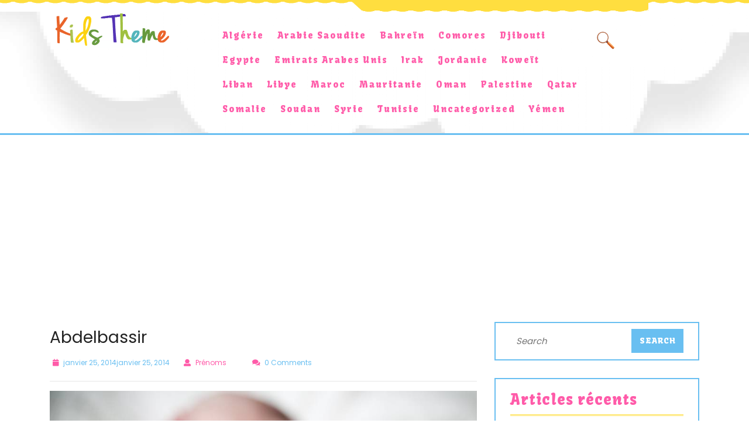

--- FILE ---
content_type: text/html; charset=utf-8
request_url: https://www.google.com/recaptcha/api2/aframe
body_size: 266
content:
<!DOCTYPE HTML><html><head><meta http-equiv="content-type" content="text/html; charset=UTF-8"></head><body><script nonce="JnNb_gQhRr0gcFqPJUGQHw">/** Anti-fraud and anti-abuse applications only. See google.com/recaptcha */ try{var clients={'sodar':'https://pagead2.googlesyndication.com/pagead/sodar?'};window.addEventListener("message",function(a){try{if(a.source===window.parent){var b=JSON.parse(a.data);var c=clients[b['id']];if(c){var d=document.createElement('img');d.src=c+b['params']+'&rc='+(localStorage.getItem("rc::a")?sessionStorage.getItem("rc::b"):"");window.document.body.appendChild(d);sessionStorage.setItem("rc::e",parseInt(sessionStorage.getItem("rc::e")||0)+1);localStorage.setItem("rc::h",'1769182800583');}}}catch(b){}});window.parent.postMessage("_grecaptcha_ready", "*");}catch(b){}</script></body></html>

--- FILE ---
content_type: text/css
request_url: https://www.prenom-musulman.org/wp-content/themes/kid-toys-store/style.css?ver=4.9.28
body_size: 7612
content:
/*
Theme Name: Kid Toys Store
Theme URI: https://www.themescaliber.com/themes/free-kids-wordpress-theme/
Author: ThemesCaliber
Author URI: https://www.themescaliber.com/
Description: Kid Toys Store is a modern and lively WordPress theme to make websites related to kids. The theme can be used for kindergarten, preschools, day care, childcare centres, nurseries, play groups websites etc. You can use this theme if you have a toy store or take kids party order. The fun-filled font used is perfect to arouse enthusiasm in your viewers. The theme uses bright colours to suit a kids’ website. This multipurpose theme can be personalized to be used as a childcare blog or child healthcare blog. The Kid Toys Store is a responsive theme and can be run on multiple browsers. It is translation ready to suit any demographic. It has multiple page templates to design each template differently. The theme is written in clean and secure codes which makes it SEO-friendly and ranks you higher in search engine results. It is loaded with amazing features and functionalities to give extra edge to your site. You can extend the theme’s functionalities with third party plugins. It seamlessly supports WooCommerce plugin to make your site an online store. You can customize the theme to suit your requirements. You can change its background, colours, logos etc. Choose from the unlimited colours given in its palette to make it fresher. Demo: https://www.themescaliber.com/kid-toys-store-pro/
Version: 0.2.6
License: GNU General Public License
License URI: license.txt
Text Domain: kid-toys-store
Tags: left-sidebar, right-sidebar, one-column, two-columns, three-columns, four-columns, grid-layout,custom-colors, custom-background, custom-logo, custom-menu, custom-header, editor-style, featured-images, footer-widgets, sticky-post, buddypress, full-width-template, theme-options, threaded-comments, front-page-post-form, translation-ready, rtl-language-support, blog, e-commerce, portfolio

Kid Toys Store WordPress Theme has been created by ThemesCaliber (ThemesCaliber.com), 2018.
Kid Toys Store WordPress Theme is released under the terms of GNU GPL
*/

/* Basic Style */
*{
  margin:0;
  padding:0;
  outline:none;
}
body{
  margin:0;
  padding:0;
  -ms-word-wrap:break-word;
  word-wrap:break-word;
  background-color:#ffffff;
  color:#222;
  width: 100%;
  font-family: 'Poppins', sans-serif; 
}
img{
  margin:0;
  padding:0;
  border:none;
  max-width:100%;
  height:auto;
}
section img{
  max-width:100%;
}
h1,
h2,
h3,
h4,
h5,
h6{
  margin:0;
  padding:10px 0;
}
p{
  margin:0 0 15px;
  padding:0;
  font-size:14px;
  line-height:normal;
  font-weight:normal;
}
a{
  text-decoration:none;
  color:#ff5ba9;
}
a:hover{
  text-decoration:none;
  color:#333;
}
a:focus,a:hover{
  text-decoration:none !important;
}
ul{
  margin:0 0 0 15px;
  padding:0;
}

:hover{
  -webkit-transition-duration: 1s;
  -moz-transition-duration: 1s;
  -o-transition-duration: 1s;
  transition-duration: 1s;
}
select{
  width:100%;
}
aside{
  clear:both;
}
.clear{
  clear:both;
}
input[type='submit']:hover{
  cursor: pointer;
}
.center{
  text-align:center;
  margin-bottom:40px;
}
.middle-align{
  margin:0 auto;
  padding:20px 0 20px;
}
.middle-align h1 {
  font-family: 'Kavoon', cursive;
  color: #ff5ba9;
}
.wp-caption{
  margin:0;
  padding:0;
  font-size:13px;
  max-width:100%;
}
.wp-caption-text{
  margin:0;
  padding:0;
}
.screen-reader-text {
  position: absolute;
  top:-9999em;
  left:-9999em;
}
.post.sticky{
  margin:0;
  padding:0;
  background-color:#f5f5f5;
}
.tag-sticky-2 .postbox {
  background: transparent;
}
.gallery-caption{
  margin:0;
  padding:0;
}
.alignleft, img.alignleft {
  display: inline;
  float: left;
  margin-right:20px;
  margin-top:4px;
  margin-bottom:10px;
  padding:0;
  border:1px solid #bbb;
  padding:5px;
}
.alignright, img.alignright {
  display: inline;
  float: right;
  border:1px solid #bbb;
  padding:5px;
  margin-bottom:10px;
  margin-left:25px;
}
.aligncenter, img.aligncenter {
  clear: both;
  display: block;
  margin-left: auto;
  margin-right: auto;
  margin-top:0;
  border:1px solid #bbb;
  padding:5px;
  margin-bottom:10px;
}
.comment-author{
  clear:both;
}
.comment-list .comment-content ul {
  list-style:none;
  margin-left:15px;
}
.comment-list .comment-content ul li{
  margin:5px;
}
#respond{
  clear:both;
}
.toggleMenu{
  display:none;
}
.bypostauthor{
  margin:0;
  padding:0;
}
small{
  font-size:14px !important;
}
a.small-button{
  background:#3890cb;
  padding:5px 30px;
  border-radius:3px;
  color:#fff;
  display:table;
  margin:0 auto;
}
a.small-button:hover{
  color:#fff;
  background:#0c5f96;
}
input[type="text"],
input[type="email"],
input[type="phno"],
textarea{
  border:1px solid #bcbcbc;
  width:100%;
  font-size:16px;
  padding:10px 10px;
  margin:0 0 23px 0;
  height:auto;
}
textarea{
  height:111px;
}
input[type="submit"] {
  border: 2px solid #ff5ba9;
  text-align: center;
  text-transform: uppercase;
  font-size: 12px;
  padding: 7px 25px;
  background: #ff5ba9;
  font-weight: bold;
  color: #fff;
  margin: 23px auto 0;
  display: table;
}
input[type="submit"]:hover{
  background:#333;
}

/* Sweep To Right */
.hvr-sweep-to-right {
  display: inline-block;
  vertical-align: middle;
  -webkit-transform: translateZ(0);
  transform: translateZ(0);
  box-shadow: 0 0 1px rgba(0, 0, 0, 0);
  -webkit-backface-visibility: hidden;
  backface-visibility: hidden;
  -moz-osx-font-smoothing: grayscale;
  position: relative;
  -webkit-transition-property: color;
  transition-property: color;
  -webkit-transition-duration: 0.3s;
  transition-duration: 0.3s;
}
.hvr-sweep-to-right:before {
  content: "";
  position: absolute;
  z-index: -1;
  top: 0;
  left: 0;
  right: 0;
  bottom: 0;
  background: #ffde3f;
  -webkit-transform: scaleX(0);
  transform: scaleX(0);
  -webkit-transform-origin: 0 50%;
  transform-origin: 0 50%;
  -webkit-transition-property: transform;
  transition-property: transform;
  -webkit-transition-duration: 0.3s;
  transition-duration: 0.3s;
  -webkit-transition-timing-function: ease-out;
  transition-timing-function: ease-out;

}
.hvr-sweep-to-right:hover,
.hvr-sweep-to-right:focus, .hvr-sweep-to-right:active {
  color: #ff5ba9;
}
.hvr-sweep-to-right:hover:before,
.hvr-sweep-to-right:focus:before,
.hvr-sweep-to-right:active:before {
  -webkit-transform: scaleX(1);
  transform: scaleX(1);
}

/* ---------Buttons--------- */
a.button{
  background:#ff5ba9;
  color: #fff;
  font-size: 16px;
  margin: 20px 0;
  padding: 7px 30px;
  font-family: 'Kavoon', cursive;
  letter-spacing:1px;
}

/* ---------HEADER--------- */
#header {
  border-bottom: solid 3px #69bff1;
}
.search-box a {
  padding: 0 9px;
}
.search-box {
  margin: 20px 0;
}
#header .logo h1 a{
  padding:0;
  font-size:30px;
  font-family: 'Kavoon', cursive;
  color:#ff5ba9;
}
#header .logo p{
  font-size:12px;
  color: #ff5ba9;
}
.topbar {
  background: url(images/topbar.png);
  background-repeat: no-repeat;
  background-size: 100% 100%;
}
.baricon {
  text-align: center;
  margin-left: 38%;
  padding: 10px;
}
.email,.call {
  color: #000;
  font-size: 13px;
  padding-right: 10px;
  border-right: solid 1px #000;
}
.email i,.call i {
    margin-right: 6px;
} 
.baricon i {
  color: #000;
  margin-left: 2%;
}
.buttonbox a{
  background:#3890cb;
  color:#fff;
  padding:8px 15px;
  display:block;
  margin:27px 0 0 0;
  border-radius:5px;
  text-align:center;
}
#header .nav{
  margin:20px 0;
  padding:0;
  font-family: 'Kavoon', cursive;
}
#header .nav ul {
  margin:0;
  padding:0;
  font-weight:400;
  font-size:14px;
  font-weight:bold;
}
#header .nav ul li{
  display:inline-block;
  margin:0;
  position:relative;
}
#header .nav ul li a{
  color:#ff5ba9;
  padding:10px;
  display:block;
}
#header .nav ul li a:active,
#header .nav ul li a:focus{
  color: #ff5ba9;
}
#header .nav ul ul {
  margin:5% 0 0 0;
}
#header .nav ul li:hover > ul li:hover {
  background: #69bff1;
}

.cart_icon i {
  background: #ff5ba9;
  color: #fff;
  border-radius: 50%;
  padding: 10px;
  text-align: center;
  font-size: 15px;
  margin-right: 0 !important;
}
span.cart_icon{
  margin:1px;
}
span.cart-value {
 position: absolute;
  top: 5px;
  color: #fff;
  font-weight: bold;
  background: #ff5ba9;
  right: 30px;
  font-size: 16px;
  border-radius: 50%;
  width: 24px;
  height: 23px;
  padding-left: 8px;
  padding-top: 0px;
}
li.cart_box {
  list-style: none;
}
.cart_no{
  text-align: center;
}
a.cart-contents{
  color: #333;
  font-family: 'poppins';
  font-weight: bold;
  font-size: 10px;
}
.headericons {
  margin-top: 20px;
}
.search-form label{
  width: 58%;
}

/*-----------------Search pop up----------------*/
.search-image {
  background: url(images/searchicon.png);
  background-repeat: no-repeat;
  padding: 10px 20px;
}
.serach_inner label {
  width: 75%;
}
.serach_outer {
  position: fixed;
  width: 100%;
  height: 100%;
  background: #000;
  overflow: hidden;
  transition: 0.5s;
  z-index: 999;
  top: 0;
  left: 0;
  background-color: #69bff196;
  display: none;
}
.serach_inner {
  position: absolute;
  top: 50%;
  transform: translateY(-50%);
  width: 100%;
}
.closepop {
  position: absolute;
  top: 20%;
  transform: translateY(-50%);
  width: 100%;
  right: 0;
  text-align: right;
  margin-right: 28px;
}
.serach_outer i {
  font-size: 24px;
  padding: 4px 0 0 0;
  color: #000;
  cursor: pointer;
}
.serach_inner form.search-form {
  display: table;
  padding: 0;
  border-radius: 0;
  background: #ffffff;
  margin: 0 auto;
  max-width: 700px;
  width: 100%;
}
.serach_inner form.search-form {
  display: table;
  border: 4px solid #ff5ba9;
  padding: 10px;
  box-shadow: 0 0 12px 1px #f5f5f5;
  border-radius: 0;
  background: #ffffff;
  margin: 0 auto;
  max-width: 700px;
  width: 100%;
}
.serach-page input.search-field {
  border: 1px solid #ccc;
  padding: 9px;
}
.serach_inner input.search-field {
  padding: 10px;
  font-size: 20px;
  font-style: italic;
  font-weight: normal;
}
.serach_inner input.search-submit {
  padding: 8px 35px;
  margin: 5px 0;
  font-size: 20px;
}
button.search-submit {
  border: 0;
  background: transparent;
}
input.search-field {
  border: none;
  padding: 4px 0;
  background: transparent;
  width: 95%;
}

/* product sec */
#our-products {
  margin-top: 4%;
  margin-bottom: 4%;
  letter-spacing: 1px;
}
#our-products h3 {
  font-family: 'Kavoon', cursive;
  text-align: left;
  color: #ff5ba9;
  margin-top: 0;
  border-bottom: solid 2px #ffde3f;
}
hr.titlehr {
  margin-top: -3px;
  border-top: 4px solid #ff5ba9;
  width: 20%;
}
.woocommerce span.onsale {
  background: #ff5ba9;
  font-size: 15px;
  padding: 5px 10px;
  left: 0 !important;
  right: auto !important;
}
.products h2.woocommerce-loop-product__title {
  text-align: left;
  border-bottom: solid 2px #69bff1;
  color: #69bff1;
  font-size: 15px !important;
  font-weight: 600;
}
#our-products .woocommerce ul.products li.product .button {
  width: 12%;
  float: right;
  text-indent: -9999px;
}
.woocommerce ul.products li.product .price {
  color: #333;
  font-weight: bold;
  font-size: 18px;
  width: 50%;
  float: left;
  margin-top: 6%;
  margin-bottom: 0;
}
.woocommerce .star-rating{
  float: right !important;
  font-size: 15px !important;
  margin-top: -10% !important;
  font-family: star;
  color: #f3df37 !important;
}
#our-products .woocommerce a.button {
  padding: 10px;
  color: #fff;
  background:url('images/shop_icon2.png') no-repeat scroll 0 5px;
  font-size: 13px;
  text-align: center;
}
span.woocommerce-Price-amount.amount {
  color: #ff5ba9;
  font-size: 18px;
}
.woocommerce #respond input#submit.alt, 
.woocommerce a.button.alt, 
.woocommerce button.button.alt, 
.woocommerce input.button.alt{  
  background: #ff5ba9;
  padding: 15px;
  border-radius: 30px;
}
.woocommerce #respond input#submit.alt:hover, 
.woocommerce a.button.alt:hover, 
.woocommerce button.button.alt:hover, 
.woocommerce input.button.alt:hover{
  background: #69bff1;
}
nav.woocommerce-MyAccount-navigation ul li {
  background: #ff5ba9;
  font-size: 17px;
  padding: 8px 8px;
  margin-right: 6px;
  margin-bottom: 20px;
}
nav.woocommerce-MyAccount-navigation ul li a{
  color: #fff;
}
nav.woocommerce-MyAccount-navigation ul {
  padding: 0 !important;
  margin: 0;
  list-style: none;
}
.woocommerce-account .woocommerce-MyAccount-content,
.woocommerce-account .woocommerce-MyAccount-navigation{
  width: 100%;
}
.woocommerce-page ul.products li.product{
  width: 29%;
}
.woocommerce div.product .product_title,
#tab-description h2,
.woocommerce #reviews #comments h2{
  font-family: 'Kavoon', cursive;
  color: #69bff1;
  margin-bottom: 15px;
}
.woocommerce-product-details__short-description p {
  font-size: 14px;
  color: #999;
}
.woocommerce .quantity .qty {
  width: 7.631em;
  padding: 9px;
  border-radius: 30px;
  border: solid 2px #69bff1;
}
.woocommerce div.product .woocommerce-tabs ul.tabs li {
  border: 2px solid #69bff1;
  margin: 15px;
  background: transparent;
  display: inline-block;
  border-radius: 0;
  padding: 0 1em;
  color: #69bff1;
  font-size: 17px;
}
.woocommerce div.product .woocommerce-tabs ul.tabs {
  list-style: none;
  padding: 0;
  margin: 0;
  position: static;
}
.woocommerce div.product .woocommerce-tabs ul.tabs li::after,
.woocommerce div.product .woocommerce-tabs ul.tabs li::before{
  border: none;
 }
.woocommerce div.product .woocommerce-tabs ul.tabs li::before {
  left: 0;
  border-bottom-right-radius: 0;
  border-width: 0;
  box-shadow: none;
}
.woocommerce div.product .woocommerce-tabs ul.tabs li.active {
  border-bottom-color: none;
}
.woocommerce .woocommerce-ordering select {
  vertical-align: top;
  padding: 10px;
  background: transparent;
  border: solid 2px #69bff1;
  font-family: 'Kavoon', cursive;
  color: #ff5ba9;
}
.woocommerce span.posted_in {
    display: block;
}
.woocommerce #respond input#submit, .woocommerce a.button, .woocommerce button.button, .woocommerce input.button{
  background: #ff5ba9;
  color: #fff;
}
.woocommerce #respond input#submit:hover, .woocommerce a.button:hover, .woocommerce button.button:hover, .woocommerce input.button:hover{
  background: #69bff1;
  color: #fff;
}
span.woocommerce-input-wrapper,
.woocommerce label {
 width: 100%;
}
/* Footer Section */
.footertown {
  background: #000;
}
.footertown input[type="submit"] {
  background: #69bff1;
  border: none;
  padding: 10px 20px;
  float: right;
}
.footertown .tagcloud a,
.rssSummary,
.footertown span.rss-date,
.footertown cite,
.footertown strong,
.footertown p {
  color: #fff;
}
.footertown td#prev a {
  color: #fff;
}
.footertown caption {
  font-weight: bold;
  color: #fff;
  font-size: 20px;
}
.footertown table,.footertown th,.footertown td {
  border: 1px solid #d1d1d1;
  text-align: center;
}
.footertown td {
  padding: 8px;
  color: #fff;
}
.footertown th {
  text-align: center;
  padding: 10px;
  color: #fff;
}
.footertown select {
  padding: 10px 5px;
  color: #333;
}
.footertown .widget {
  padding: 10px 0;
}
.footertown .widget ul li a {
  color: #fff;
}
.footertown .widget ul {
  margin: 0px 0;
}
.footertown .widget ul li {
  list-style: none;
  font-size: 14px;
  padding: 8px 0;
  border-bottom: solid 1px rgba(0, 0, 0, 0.23);
}
.footertown .widget a.rsswidget{
  color: #69bff1;
}
.footertown .widget h3 {
  color: #69bff1;
  letter-spacing: 1px;
  border-bottom: 3px double;
  margin-bottom: 10px;
  font-family: 'Kavoon', cursive;
}
#footer{
  background:#000;
  text-align:center;
  color:#fff;
  padding:15px;
}
#footer p{
  font-size:15px;
  margin: 0;
}
#footer .copyright{
  text-align:center;
  margin:0px 0 0 0;
  color: #fff;
}
#footer .copyright a{
  color:#fff;
}
.footertown .tagcloud a{
  background: transparent;
  border: solid 1px #fff;
  color:#fff;
  padding:5px 18px;
  margin: 5px;
  display:inline-block;
  font-size: 15px !important;
}

/* --------- Blog Page ------- */
#ecommerceshop {
  padding-top: 3%;
}
.postbox {
  margin-bottom: 25px;
  padding: 15px;
  border: solid 3px #69bff1;
  letter-spacing: 1px;
}
.postbox h2 {
  margin: 0 0 5px;
  font-size: 22px;
  color: #ff5ba9;
  font-family: 'Kavoon', cursive;
}
.postbox p {
  color: #999;
  font-size: 14px;
  line-height: 20px;
}
.blogbutton-small{
  background:none;
  padding:6px 25px;
  border:2px solid #69bff1;
  color:#69bff1;
  font-size:15px;
  margin:25px 0 0 0;
  font-family: 'Kavoon', cursive;
  display:table;
}
.metabox{
  color:#333;
  padding:5px 0;
  clear:both;
  font-size: 15px;
}
.metabox .entry-date{
  padding: 0 0 0 5px;
}
.metabox i{
  margin-right: 1%;
  color: #ff5ba9;
}
.metabox .entry-author{
  padding: 0 0 0 20px;
  margin:0 20px 0 0;
}
.metabox .entry-comments{
  padding: 0 0 0 20px;
}
iframe{
  width: 100%;
}

/* --------- POST --------- */
.bradcrumbs{
  padding:30px 0;
}
.bradcrumbs a{
  background:#f1f1f1;
  color:#000;
  padding:5px 15px;
  margin-right:5px;
}
.bradcrumbs a:hover{
  background:#ffd34e;
}
.bradcrumbs span{
  background:#dddddd;
  color:#000;
  padding:5px 15px;
}

/* Comments BOX */
#comments{
  margin-top:40px;
}
#comments ol{
	list-style:none;
}
#comments ol ol li{
	padding:0 0 0 25px;
}
#comments h2.comments-title{
  font-size:20px;
  font-weight:bold;
  border-top:2px dotted #7e7e7e;
  padding:40px 0 0 0;
}
#comments h3.comment-reply-title{
  font-size:20px;
  font-weight:bold;
  clear:both;
}
#comments input[type="text"],
#comments input[type="email"],
#comments textarea{
  padding:12px 10px;
  font-size:18px;
  margin:20px 0 0 0;
}
#comments input[type="submit"].submit {
  background: #ff5ba9;
  padding: 20px 60px;
  text-transform: uppercase;
  font-weight: bold;
  margin-top: 20px;
  margin-left: 0px;
  border: none;
}
#comments a.comment-reply-link{
  color:#000;
  background:#cecece;
  padding:5px 15px;
}
#comments a.comment-reply-link:hover{
  background:#ff5ba9;
  color: #fff;
}
#comments a time{
  color:#000;
  font-weight:bold;
  font-size:12px;
}
#content-ma #comments ol li{
  width:100%;
  background:none;
  list-style:none;
  margin: 0 0 20px;
  padding: 20px;
  background:#eee;
  display:inline-block;
}
#content-ma #comments ul{
  margin:0 0 0 40px;
}

#comments .reply{
  float:right;
}
#comments .comment-metadata{
  width:90%;
  float:left;
  padding:1% 0 0 0;
}
#comments .comment-content{
  width:90%;
  float:left;
  margin-left:7%;
}
#comments p {
  width:90%;
  float:left;
}

/* --------- SLIDER--------- */
#slider .carousel-control-next-icon,
#slider .carousel-control-prev-icon{
background: transparent;
}
#slider{ 
  max-width:100%;
  margin:auto; 
  padding:0;
  background: #000;
}
#slider img {
  width: 100%;
  opacity: 0.7;
}
#slider .carousel-item-next,#slider .carousel-item-prev,#slider .carousel-item.active {
  display: block !important;
}

#slider .carousel-control-next, #slider .carousel-control-prev{
  opacity: 1;
}
.carousel-control-next-icon, .carousel-control-prev-icon{
  width: auto;
  height: auto;
}
#slider .inner_carousel h2 a {
  text-transform:uppercase;
  left:50%;
  font-family: 'Kavoon', cursive;
  color: #fff;
  font-size: 50px;
}
#slider .inner_carousel h2{
  padding: 0px;
  margin-bottom: 12px;
}
#slider .inner_carousel p{
  margin-bottom: 30px;
  letter-spacing: 1px;
}
#slider .inner_carousel {
  text-align: left;
  color: #fff;
}
#slider .carousel-caption{
  top: 50%;
  transform: translateY(-50%); 
  right: 45%;
}
#slider a.read-more{
  border-radius: 30px;
  padding: 14px 25px;
  color: #000;
  background: #ffde3f;
  font-family: 'Kavoon', cursive;
  font-size: 14px;
  margin: 0 auto;
}
/* slider end */

/* Sidebar */
#sidebar td#prev a {
  color: #ff5ba9;
}
#sidebar caption {
  font-weight: bold;
  color: #ff5ba9;
  font-size: 20px;
}
#sidebar table,#sidebar th,#sidebar td {
  border: 1px solid #d1d1d1;
  text-align: center;
}
#sidebar td {
  padding: 7px;
  color: #69bff1;
}
#sidebar th {
  text-align: center;
  padding: 5px;
  color: #69bff1;
}
#sidebar select {
  padding: 10px 5px;
  color: #333;
  background: transparent;
}
#sidebar form{
  display: table;
  width: 100%;
}
#sidebar h3 {
  margin: 0 0 15px;
  text-transform: none;
  font-size: 25px;
  font-weight: normal;
  padding: 10px 0px;
  text-align: left;
  color: #ff5ba9;
  font-family: 'Kavoon', cursive;
  letter-spacing: 1px;
  border-bottom: 3px double #ffde3f;
}
#sidebar ul li {
  background: url(images/sidebaricon.png) no-repeat 0 1px;
  margin: 0 0 5px;
  padding: 10px 20px 5px 5px;
}
#sidebar input[type="search"] {
  padding:10px 10px;
  border:none;
  font-size:15px;
  color:#000;
  font-weight: normal;
  width: 97%;
  font-style: italic;
}
#sidebar label{
  width:70%;
  float:left;
  margin-bottom: 0;
}
#sidebar input[type="submit"]{
  background:#69bff1;
  border:none;
  color:#fff;
  padding:10px 0;
  font-family: 'Kavoon', cursive;
  width:30%;
  font-size:14px;
  font-weight: normal;
  float:left;
  margin:0;
  letter-spacing: 1px;
}
#sidebar aside {
  margin-bottom: 30px;
}
#sidebar .widget {
  border: 2px solid #69bff1;
  padding: 10px 25px;
}
#sidebar ul {
  list-style: none;
  margin: 0;
  padding: 0;
  font-size: 17px;
}
#sidebar ul li a {
  color: #69bff1;
  letter-spacing: 1px;
  font-size: 15px;
  padding-left: 35px;
  font-weight: 600;
}
#sidebar .tagcloud a{
  background: #69bff1;
    color: #fff;
  font-size:15px !important;
  padding:5px 18px;
  margin:0 0 5px;
  display:inline-block;
}
#sidebar .tagcloud a:hover{
  background:#ff5ba9;
  color: #fff;
}
.nav-previous{
  clear:both;
}
.nav-previous,
.nav-next{
  float:left;
  width:50%;
  margin: 1% 0 0 0;
}
.nav-next{
  text-align:right;
  font-size: 18px;
}
.nav-previous{
  text-align:left;
  font-size: 18px;
}

/**
 * 5.0 - Forms
 */
.search-submit {
  margin: 0;
  display: inline !important;
  background: #92bb46 ;
  border: 2px solid #fff ;
}
.search-field {
  padding: 5% 0 5% 3px;
  color: #000000;
  border: solid 2px #fff;
}

/* Pagination */
.pagination,
.page-links {
  font-family: 'Kavoon', cursive;
  clear:both;
  position:relative;
  font-size:14px;
  line-height:13px;
  float:right;
  width:100%;
} 
.pagination span,
.pagination a {
  display:block;
  float:left;
  margin: 2px 2px 2px 0;
  padding:10px 15px;
  text-decoration:none;
  width:auto;
  color:#fff; /* Pagination text color */
  background: #69bff1; /* Pagination non-active background color */
  -webkit-transition: background .15s ease-in-out;
  -moz-transition: background .15s ease-in-out;
  -ms-transition: background .15s ease-in-out;
  -o-transition: background .15s ease-in-out;
  transition: background .15s ease-in-out;
}
.page-links span{
  display:block;
  float:left;
  margin: 2px 2px 2px 0;
  padding:10px 15px;
  text-decoration:none;
  width:auto;
  color:#fff;
  background: #69bff1 ;
  -webkit-transition: background .15s ease-in-out;
  -moz-transition: background .15s ease-in-out;
  -ms-transition: background .15s ease-in-out;
  -o-transition: background .15s ease-in-out;
  transition: background .15s ease-in-out;
} 
.pagination a:hover,
.page-links a:hover {
  color:#fff;
  background: #ff5ba9;
} 
.pagination .current,
.page-links .current{
  padding:10px 15px;
  background: #ff5ba9;
  color:#fff;
  font-weight:normal;
}

/*Media CSS*/
@media screen and (max-width:720px) {
  .baricon{
    margin-left: 0;
  }
  .topbar{
    background: #ff5ba9;
  }
  .woocommerce[class*=columns-] ul.products li.product{
    width: 100%;
  }
  ol.children {
    margin: 0 !important;
  }
  ol.children img {
    width: 30px;
    border: solid 1px;
  }
  #comments ol ol li {
    padding: 0px !important;
  }
  .comment-author img {
    border: solid 1px;
  }
  #comments .reply {
    float: left;
  }
  #comments input[type="submit"].submit {
    width: 100%;
  }
  #header .logo h1,
  #header .logo p,
  .search-box {
    text-align: center;
  }
  .toggle,
  .email, .call{
    display:block;
  }
  .toggle a{
    width:100%;
    color:#ffffff;
    background:url('images/responsive_menu.png') no-repeat right center #ff5ba9;
    padding:10px 10px;
    font-size:16px;
  }
  .nav{
    display:none;
  }
  #header .nav{
    float:none;
    margin:0;
    position:absolute;
    z-index:9999;
    overflow-x:hidden;
    top: -13em;
    width: 100%;
    right: 0;
    left: 0;
  }
  #header .nav ul{
    width:100%;
    float:none !important;
    margin-top:0;
    background-color:#222222;
  }
  #header .nav ul li{
    border-top:1px #303030 solid;
    display:block;
    float:none;
    text-align:left;
  }
  .nav ul li a{
    padding:5px 10px;
    display:block;
    color:#ffffff !important;
  }
  .nav ul li a:hover{
    color:#ff8a00;
  }
  .nav ul li ul, .nav ul li ul ul{
    display:block !important;
  }
  .nav ul li ul li a:before{
    content:"\00BB \00a0";
  }
  .nav ul li ul li a{
    padding-left:20px !important;
  }
  .nav ul li ul li ul li a{
    padding-left:30px !important;
  }
  .headericons img {
    text-align: center;
    padding: 1% 45%;
  }

}
@media screen and (min-width:720px){
  #header .nav ul li ul{
    display:none;
    z-index:2;
    font-weight:normal;
  }
  #header .nav ul li:hover > ul{
    display:block;
    background:#ff5ba9;
    width:200px;
    position:absolute;
    top:30px;
    left:0;
    text-align:left;
    padding:10px 0;
    z-index:99;
  }
  #header .nav ul li:hover > ul li{
    display:block;
  }
  #header .nav ul li:hover > ul li a{
    padding:7px 0px 7px 10px;
    color:#ffffff;
  }
  #header .nav ul li:hover ul li ul{
    display:none;
  }
  #header .nav ul li:hover ul li:hover > ul{
    display:block;
    position:absolute;
    left:200px;
    top:-20px;
  }
  #header .nav ul.sub-menu{
    margin-top:10px;
  }
  #header .nav ul.sub-menu li a:hover{
    background:#69bff1;
    color:#fff;
  }  
  #header .nav ul li a {
    color: #ff5ba9;
    padding: 10px;
    display: block;
    font-size: 15px;
    font-weight: normal;
    letter-spacing: 2px;
  }
}
@media screen and (min-width: 1000px) and (max-width: 1024px){
  #header #header-inner .nav ul li ul li{
    display:block;
    position:relative;
    float:none;
  }
  #header #header-inner .nav ul li ul li a{
    color:#000;
    display:block;
    padding-top:10px;
    padding-bottom:10px;
    border-bottom:1px #313131 solid;
  }
  span.cart-value {
    right: 22px;
  }
  .footertown th{
    padding: 8px;
  }
  .footertown td{
    padding: 0;
  }
}
@media screen and (max-width: 991px){
  #header .nav ul li a{
    font-size: 15px;
  }
  span.cart-value {
    top: 5px;
    right: 7px;
  }
  .email, .call {
    font-size: 10px;
  }
  .baricon a {
    font-size: 9px;
  }
}
@media screen and (min-width: 720px) and (max-width: 768px){
  .footertown th{
    padding: 4px;
  }
  .footertown td{
    padding: 0;
  }
}
@media screen and (min-width: 320px) and (max-width: 425px){
  span.cart-value {
    top: 9px;
    right: 47%;
  }
  #slider .carousel-caption{
    top: 18%;
    left: 20%;
  }
  #slider .inner_carousel h2{
    display: none;
  }
  #slider .inner_carousel{
    text-align: center;
  }
  .baricon a{
    font-size: 15px;
  }
  .email, .call{
    border: none;
    font-size: 16px;
  }
  #header .nav ul li a{
    font-weight: 100;
  }
  #header .nav ul{
    margin-top: 18px; 
  }
}
@media screen and (max-width: 320px){
  span.cart-value{
    right: 45%;
  }
}

--- FILE ---
content_type: text/css
request_url: https://www.prenom-musulman.org/wp-content/themes/kid-toys-store/css/ie.css?ver=4.9.28
body_size: 770
content:
body{ min-width:100%;}
.no-margin-right{margin-right:0px !important;}
.header{width:960px;}

/* NAVIGATOIN */
.mobile_nav a{background:url('images/mobile_nav_right.png') no-repeat right center #f6f6f6; border:1px #ccc solid; margin-top:10px; padding:12px 20px; display:none;}
.header_right nav{padding:10px 0; margin-right:-10px; line-height:1.25}
nav ul{list-style:none; color:#6c6d6c; font-size:14px;}
nav ul li{float:left; display:inline; position:relative;}
nav ul li a{display:block; padding:5px 10px; color:#6c6d6c;}
nav ul li.current-menu-item a, nav ul li a:hover{color:#69bff1;}
nav ul li ul{display:none; width:180px;}
nav ul li:hover ul{display:block; position:absolute; background:#fff; border-top:3px #e1472f solid; box-shadow:5px 5px 5px rgba(0,0,0,0.5); -moz-box-shadow:5px 5px 5px rgba(0,0,0,0.5); -webkit-box-shadow:5px 5px 5px rgba(0,0,0,0.5); }
nav ul li.current-menu-item ul li{position:relative;}
nav ul li.current-menu-item ul li, nav ul li.current-menu-item ul li a{color:#6c6d6c; display:block; float:none; }
nav ul li.current-menu-item ul li a{padding-top:7px; padding-bottom:7px;}
nav ul li ul li.current-menu-item a, nav ul li ul li a:hover{background-color:#e1472f; color:#fff;}
nav ul li:hover ul li ul, nav ul li:hover ul li:hover ul li ul{display:none;}
nav ul li:hover ul li:hover ul, nav ul li:hover ul li:hover ul li:hover ul{display:block; position:absolute; left:180px; top:0;}

hr{*border:none !important;}
.search-form {*height:32px !important; *overflow:hidden !important;}
.search-form .search-submit{*top:-34px; *position:relative;}
.search-form .search-field{*width:120px !important; }
.search-form label{*display:inline-block !important;}
.header_right nav{*float:right !important;}
nav ul li ul li, nav ul li ul li a{*display:block !important; float:none !important;}